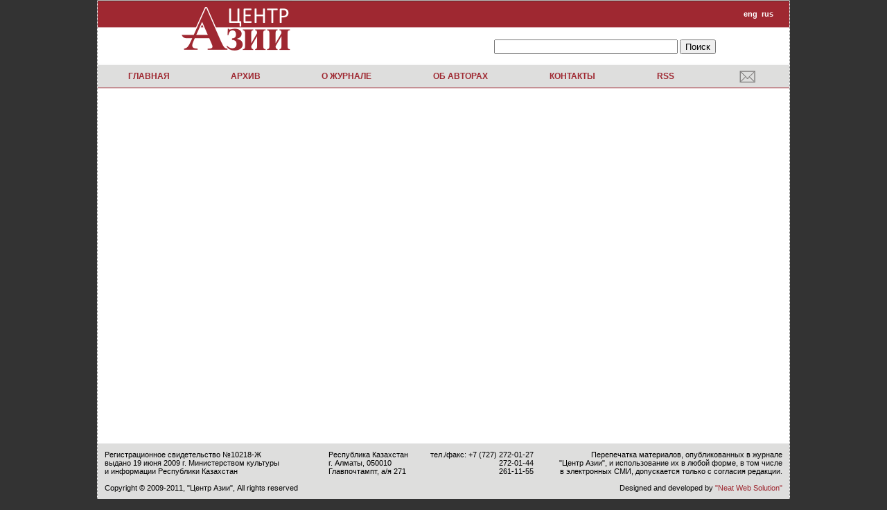

--- FILE ---
content_type: text/html; Charset="UTF-8";charset=UTF-8
request_url: http://magazine.asiakz.com/rus/tags/%EF%BF%BD%EF%BF%BD%EF%BF%BD%EF%BF%BD%EF%BF%BD%EF%BF%BD%EF%BF%BD%EF%BF%BD%EF%BF%BD%EF%BF%BD%EF%BF%BD%EF%BF%BD%EF%BF%BD%EF%BF%BD%EF%BF%BD%EF%BF%BD%20%EF%BF%BD%EF%BF%BD%EF%BF%BD%EF%BF%BD%EF%BF%BD%EF%BF%BD%EF%BF%BD%EF%BF%BD%EF%BF%BD%EF%BF%BD
body_size: 2422
content:
<head>
<meta http-equiv="Content-Type" content="text/html; charset=utf-8" />
<title>Аналитический журнал &quot;Центр Азии&quot;</title>
<link href="/files/system/style.css" rel="stylesheet" type="text/css">
<link href="/files/favicon.ico" rel="shortcut icon" type="image/x-icon" /> 
<script type="text/javascript" src="/js/lightbox/js/prototype.js"></script>
<script type="text/javascript" src="/js/lightbox/js/scriptaculous.js?load=effects,builder"></script>
<script type="text/javascript" src="/js/lightbox/js/lightbox.js"></script>
<link rel="stylesheet" href="/js/lightbox/css/lightbox.css" type="text/css" media="screen" />
<script type="text/javascript">

  var _gaq = _gaq || [];
  _gaq.push(['_setAccount', 'UA-19116182-5']);
  _gaq.push(['_trackPageview']);

  (function() {
    var ga = document.createElement('script'); ga.type = 'text/javascript'; ga.async = true;
    ga.src = ('https:' == document.location.protocol ? 'https://ssl' : 'http://www') + '.google-analytics.com/ga.js';
    var s = document.getElementsByTagName('script')[0]; s.parentNode.insertBefore(ga, s);
  })();

</script>
</head>

<body>
<table height="100%" border="0" cellspacing="0" cellpadding="0" class="table_main" align="center">
  <tr>
    <td class="td_header_main"><table width="100%" border="0" cellspacing="0" cellpadding="0" class="table_header_elements">
      <tr>
        <td rowspan="2" width="50%" class="td_header_logo"><a href="/"><img src="/files/system/img/logo_new.gif" alt="Центр Азии" width="160" height="93" border="0"></a></td>
        <td>&nbsp;</td>
        <td class="td_header_langauges" nowrap>
	<a href="/eng" class="link_languages">eng</a> 	<a href="/rus" class="link_languages">rus</a> 
</td>
      </tr>
      <tr>
        <td class="td_header_current_issue" nowrap>&nbsp;</td>
        <td class="td_header_search" nowrap><br /><div><form action="http://www.google.com/cse" id="cse-search-box" target="_blank">
    <input type="hidden" name="cx" value="003158201127130674539:r5k0swamswy" />
    <input type="hidden" name="ie" value="UTF-8" />
    <input type="text" name="q" size="31" />
    <input type="submit" name="sa" value="Поиск" />
</form></div></td>
      </tr>
    </table></td>
  </tr>
  <tr>
    <td class="td_mm_main"><div class="div_mm"><table width="100%" border="0" cellspacing="0" cellpadding="0">
<tr>

	<td class="td_mm_item" width="1%" nowrap="nowrap"><a href="/rus" class="link_mm">Главная</a></td>	<td class="td_mm_item" width="1%" nowrap="nowrap"><a href="/rus/archive" class="link_mm">Архив</a></td>	<td class="td_mm_item" width="1%" nowrap="nowrap"><a href="/rus/about" class="link_mm">О журнале</a></td>	<td class="td_mm_item" width="1%" nowrap="nowrap"><a href="/rus/authors" class="link_mm">Об авторах</a></td>	<td class="td_mm_item" width="1%" nowrap="nowrap"><a href="/rus/contacts" class="link_mm">Контакты</a></td>	<td class="td_mm_item" width="1%" nowrap="nowrap"><a href="/rus/rss" class="link_mm">RSS</a></td>	<td class="td_mm_item" width="1%" nowrap="nowrap"><a href="/rus/feedback" class="link_mm" title="&#x41E;&#x431;&#x440;&#x430;&#x442;&#x43D;&#x430;&#x44F; &#x441;&#x432;&#x44F;&#x437;&#x44C;"><img src="/files/system/img/icon_feedback.gif" alt="&#x41E;&#x431;&#x440;&#x430;&#x442;&#x43D;&#x430;&#x44F; &#x441;&#x432;&#x44F;&#x437;&#x44C;" width="23" height="23" hspace="5" border="0" align="absmiddle"/></a></td>

</tr>
</table></div></td>
  </tr>
  <tr>
    <td class="td_info_main padding10px"><br /></td>
  </tr>
  <tr>
    <td class="td_bottom_header_main"><table width="100%" border="0" cellspacing="0" cellpadding="0">
      <tr>
        <td width="33%" class="td_bottom_header_copyright"><p>Регистрационное свидетельство №10218-Ж            <br />выдано 19 июня 2009 г. Министерством культуры            <br />и информации Республики Казахстан<br /><br /></p></td>
        <td width="15%" class="td_bottom_header_contacts">Республика Казахстан<br />г. Алматы, 050010          <br />Главпочтампт, а/я 271</td>
        <td width="17%" class="td_bottom_header_contacts">тел./факс: +7 (727) 272-01-27            <div style="padding-left:99px;">272-01-44<br>            261-11-55</div></td>
        <td width="35%" class="td_bottom_header_developer"><span class="td_bottom_header_copyright">Перепечатка материалов, опубликованных в журнале<br> &quot;Центр Азии&quot;, и использование их в любой форме, в том числе<br> в электронных СМИ, допускается только с согласия редакции.</span><br /></td>
      </tr>
      <tr>
        <td colspan="3" class="td_bottom_header_copyright"><span class="td_bottom_header_developer">Copyright &copy; 2009-2011, &quot;Центр Азии&quot;, All rights reserved</span></td>
         <td class="td_bottom_header_developer">Designed and developed by <a href="http://www.neatwebsolution.kz/" target="_blank">&quot;Neat Web Solution&quot;</a></td>
      </tr>
    </table></td>
  </tr>
</table><!--Openstat--><span id="openstat2164643"></span><script type="text/javascript">
var openstat = { counter: 2164643, next: openstat, track_links: "all" }; (function(d, t, p) {
var j = d.createElement(t); j.async = true; j.type = "text/javascript";
j.src = ("https:" == p ? "https:" : "http:") + "//openstat.net/cnt.js";
var s = d.getElementsByTagName(t)[0]; s.parentNode.insertBefore(j, s);
})(document, "script", document.location.protocol);
</script><!--/Openstat-->
<!-- START website-statistic.com CODE -->
<script src="http://www.website-statistic.com/free_script.php?sid=1520"></script>
<a href="http://www.website-statistic.com/" target="_blank"><img size="1px" src="http://www.website-statistic.com/website-statistic.php" alt="Статистика посещаемости сайта " border="0" /></a> <a href="http://www.website-statistic.com/rus.php" target="_blank"><img size="1px" src="http://www.website-statistic.com/counter.php" alt="счетчик посещаемости, счетчик посещений" border="0" /></a> <!-- END website-statistic.com CODE -->
<!-- begin of Top100 code -->

<script id="top100Counter" type="text/javascript" src="http://counter.rambler.ru/top100.jcn?2495218"></script>
<noscript>
<a href="http://top100.rambler.ru/navi/2495218/">
<img src="http://counter.rambler.ru/top100.cnt?2495218" alt="Rambler's Top100" border="0" />
</a>

</noscript>
<!-- end of Top100 code -->
</body>
</html>
<!-- 0.079624176025391 -->

--- FILE ---
content_type: text/css
request_url: http://magazine.asiakz.com/files/system/style.css
body_size: 1283
content:
@charset "utf-8";
/* CSS Document */

BODY {
	margin				: 0px;
	background-color	: #333333;
}

BODY, TABLE, A {
	font-family			: Arial, Helvetica, sans-serif;
}

BODY, TABLE {
	font-size			: 9pt;
	color				: #000000;
}

TD {
	vertical-align		: top;
}

H1 {
/*
	font-size			: 18px;
	text-transform		: uppercase;
	color				: #ffffff;
	font-weight			: normal;
*/
}

H2 {
	color				: #9f2831;
	text-transform		: uppercase;
	font-size			: 9pt;
	text-align			: center;
}

A, A:link, A:active, A:visited {
	color				: #9f2831;
	font-weight			: normal;
	text-decoration		: none;
/*
	font-size			: 12px;
*/
}

A:hover {
	text-decoration		: underline;
}

.td_header_main {
	background-image	: url('img/bg_header.gif');
	background-position	: top left;
	background-repeat	: repeat-x;
	text-align			: right;
	vertical-align		: middle;
}

.td_header_logo {
	padding-left		: 120px;
	vertical-align		: top;
	height				: 93px;
}

.td_header_langauges {
	vertical-align		: middle;
	text-align			: right;
	padding-right		: 20px;
	height				: 41px;
}

.td_header_search, .td_header_current_issue {
	height				: 52px;
	vertical-align		: middle;
	padding-right		: 20px;
	padding-left		: 20px;
}

.table_header_elements, .td_header_main {
	height				: 93px;
}

.td_mm_main {
	padding-top			: 5px;
	padding-bottom		: 5px;
	background-color	: #dededd;
	vertical-align		: middle;
	height				: 30px;
	border-top			: solid #f8f8f8 1px;
	border-bottom		: solid #e8ccce 1px;
	background-image	: url('img/bg_mm.gif');
	background-position	: bottom left;
	background-repeat	: repeat-x;
}

.td_bottom_header_main {
	height				: 70px;
	background-color	: #dededd;
	padding				: 10px;
}

.td_bottom_header_copyright, .td_bottom_header_contacts, .td_bottom_header_developer {
	font-size			: 8pt;
}

.td_bottom_header_developer {
	text-align			: right;
}

.td_mm_item {
	text-transform		: uppercase;
	text-align			: center;
	vertical-align		: middle;
}

.td_category_title {
	width				: 185px;
	height				: 30px;
	background-color	: #9f2831;
	text-align			: right;
	vertical-align		: middle;
	font-weight			: bold;
	color				: #ffffff;
	text-transform		: uppercase;
	padding-right		: 6px;
}

.td_category_line {
	border-top			: solid #b4575e 1px;
}

.td_issue_review {
	width				: 480px;
}

.td_information {
	width				: 300px;
	padding				: 10px;
	text-align			: justify;
	border-left			: dotted #7f7f7f 1px;
	border-right		: dotted #7f7f7f 1px;
}

.td_banners {
	width				: 180px;;
	padding				: 10px;
	text-align			: center;
}

.table_main {
	width				: 1000px;
	background-color	: #ffffff;
	
	border-left			: dotted #7f7f7f 1px;
	border-right		: dotted #7f7f7f 1px;
/*
	background-image	: url('/files/system/img/bg_header_right.jpg');
	background-position	: top right;
	background-repeat	: no-repeat;
	height				: 369px;
*/
}

.div_mm {
/*
	padding-bottom		: 2px;
	padding-top			: 2px;
*/
}

.div_category_title {
	width				: 185px;
	background-color	: #9f2831;
	text-align			: right;
	vertical-align		: middle;
	font-weight			: bold;
	color				: #ffffff;
	text-transform		: uppercase;
	padding-right		: 6px;
	padding-top			: 7px;
	padding-bottom		: 7px;
}

.div_category_line {
	width				: 470px;
	border-top			: solid #b4575e 1px;
}

.div_article_main {
	margin				: 10px;
	height				: 164px;
}

.div_article {
	margin				: 10px;
	/*height				: 130px;*/
}

.div_dotted_spacer {
	margin-top			: 10px;
	margin-bottom		: 20px;
	border-bottom		: dotted #7f7f7f 1px;
}

.link_mm, .link_mm:link, .link_mm:active, .link_mm:visited {
	font-weight			: 7pt;
	font-weight			: bold;
	text-transform		: uppercase;
}

.link_languages, .link_languages:link, .link_languages:active, .link_languages:visited {
	font-size			: 8pt;
	font-weight			: bold;
	color				: #ffffff;
}










.link_tag_level1:link, .link_tag_level2, .link_tag_level3, .link_tag_level4, .link_tag_level5, .link_tag_level6 {
}

.link_tag_level1, .link_tag_level1:link, .link_tag_level1:active, .link_tag_level1:visited {
	font-size			: 10px;
	color				: #c0c0c0;
}

.link_tag_level2, .link_tag_level2:link, .link_tag_level2:active, .link_tag_level2:visited {
	font-size			: 10px;
	font-weight			: bold;
	color				: #808080;
}

.link_tag_level3, .link_tag_level3:link, .link_tag_level3:active, .link_tag_level3:visited {
	font-size			: 12px;
	color				: #404040;
}

.link_tag_level4, .link_tag_level4:link, .link_tag_level4:active, .link_tag_level4:visited {
	font-size			: 14px;
	color				: #000000;
}

.link_tag_level5, .link_tag_level5:link, .link_tag_level5:active, .link_tag_level5:visited {
	font-size			: 16px;
	color				: #000000;
}

.link_tag_level6, .link_tag_level6:link, .link_tag_level6:active, .link_tag_level6:visited {
	font-size			: 16px;
	color				: #000000;
	font-weight			: bold;
}

.td_info_article {
	padding				: 10px;
}

.div_lead {
	font-size			: 11pt;
	font-style			: italic;
	padding				: 10px;
}

.div_title {
	text-align			: center;
	font-size			: 20px;
	font-weight			: bold;
}

.td_article_text {
	font-size			: 10pt;
	text-align			: justify;
}

.link_tag, .link_tag:link, .link_tag:active, .link_tag:visited {
	color				: #888888;
}

.span_grey_text {
	color				: #888888;
}

.div_article_image {
	padding-bottom		: 5px;
}

.link_article_title, .link_article_title:link, .link_article_title:active, .link_article_title:visited {
	color				: #000000;
	font-weight			: bold;
}

.padding10px {
	padding				: 10px;
}